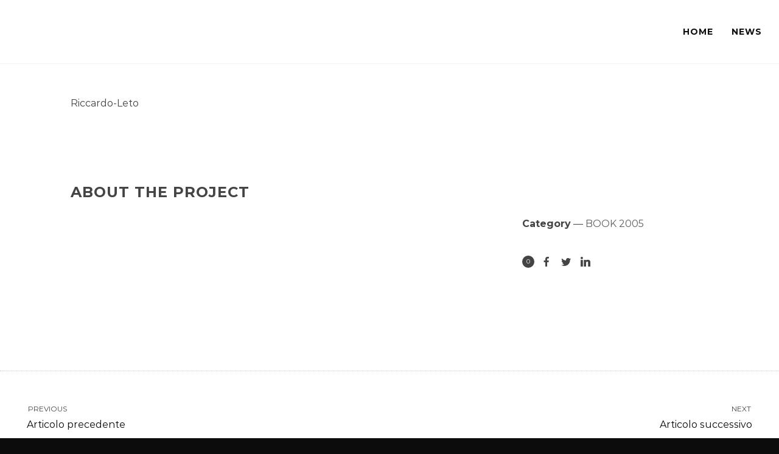

--- FILE ---
content_type: text/html; charset=UTF-8
request_url: http://www.riccardoleto.it/wp-admin/admin-ajax.php
body_size: 5
content:


5

--- FILE ---
content_type: text/css
request_url: http://www.riccardoleto.it/wp-content/uploads/useanyfont/uaf.css?ver=1764334024
body_size: 585
content:
				@font-face {
					font-family: 'montserrat';
					src: url('/wp-content/uploads/useanyfont/6668Montserrat.woff2') format('woff2'),
						url('/wp-content/uploads/useanyfont/6668Montserrat.woff') format('woff');
					  font-display: auto;
				}

				.montserrat{font-family: 'montserrat' !important;}

						h1, h2, h3, h4, h5, h6, .entry-title, body.single-post .entry-title, body.page .entry-title, body.category .entry-title, .widget-title, .site-title, .site-description, body, p, blockquote, li, a, strong, b, em{
					font-family: 'montserrat' !important;
				}
		

--- FILE ---
content_type: text/css
request_url: http://www.riccardoleto.it/wp-content/themes/superflick/style.css?ver=2.2.54
body_size: 787
content:
/*
Theme Name: Superflick
Theme URI: https://themeforest.net/item/superflick-an-elegant-video-oriented-wordpress-theme/21572465
Author: WolfThemes
Author URI: https://wolfthemes.com
Description: An Elegant Video Oriented WordPress Theme
Version: 2.2.54
Requires at least: 6.0
Tested up to: 6.8.0
Requires PHP: 7.4
License: GNU General Public License v2 or later
License URI: https://www.gnu.org/licenses/gpl-2.0.html
Tags: custom-background, custom-colors, custom-header, custom-menu, editor-style, featured-images, microformats, post-formats, sticky-post, threaded-comments, translation-ready
Text Domain: superflick

For any CSS customization, it is strongly recommended to use a child theme
https://wlfthm.es/child-theme

You will find a child theme template in your theme package
*/
